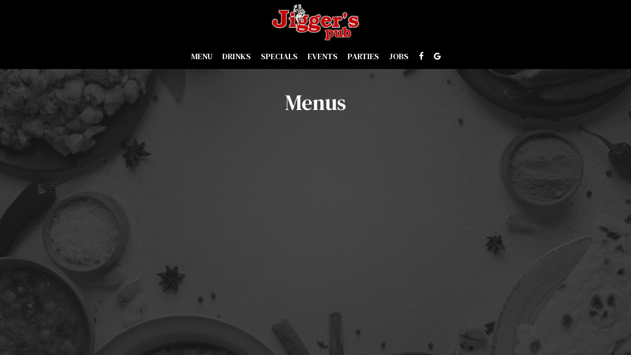

--- FILE ---
content_type: text/css
request_url: https://static.spotapps.co/web/jiggerspub--com/lib/icons_font/css/social_icons.css
body_size: 566
content:
@font-face {
  font-family: 'social_icons';
  src: url('https://static.spotapps.co/web/jiggerspub--com/lib/icons_font/css/../font/social_icons.eot?58368526');
  src: url('https://static.spotapps.co/web/jiggerspub--com/lib/icons_font/css/../font/social_icons.eot?58368526#iefix') format('embedded-opentype'),
       url('https://static.spotapps.co/web/jiggerspub--com/lib/icons_font/css/../font/social_icons.woff2?58368526') format('woff2'),
       url('https://static.spotapps.co/web/jiggerspub--com/lib/icons_font/css/../font/social_icons.woff?58368526') format('woff'),
       url('https://static.spotapps.co/web/jiggerspub--com/lib/icons_font/css/../font/social_icons.ttf?58368526') format('truetype'),
       url('https://static.spotapps.co/web/jiggerspub--com/lib/icons_font/css/../font/social_icons.svg?58368526#social_icons') format('svg');
  font-weight: normal;
  font-style: normal;
}
/* Chrome hack: SVG is rendered more smooth in Windozze. 100% magic, uncomment if you need it. */
/* Note, that will break hinting! In other OS-es font will be not as sharp as it could be */
/*
@media screen and (-webkit-min-device-pixel-ratio:0) {
  @font-face {
    font-family: 'social_icons';
    src: url('https://static.spotapps.co/web/jiggerspub--com/lib/icons_font/css/../font/social_icons.svg?58368526#social_icons') format('svg');
  }
}
*/
 
 [class^="icon-"]:before, [class*=" icon-"]:before {
  font-family: "social_icons";
  font-style: normal;
  font-weight: normal;
  display: inline-block;
  text-decoration: inherit;
  text-align: center;
  font-variant: normal;
  text-transform: none;
  /* Font smoothing. That was taken from TWBS */
  -webkit-font-smoothing: antialiased;
  -moz-osx-font-smoothing: grayscale;
}
 
.icon-instagram_icon:before { content: '\e800'; } /* '' */
.icon-spothopper_icon:before { content: '\e801'; } /* '' */
.icon-spothopper_inverse_icon:before { content: '\e802'; } /* '' */
.icon-twitter_icon:before { content: '\e803'; } /* '' */
.icon-facebook_icon:before { content: '\e804'; } /* '' */